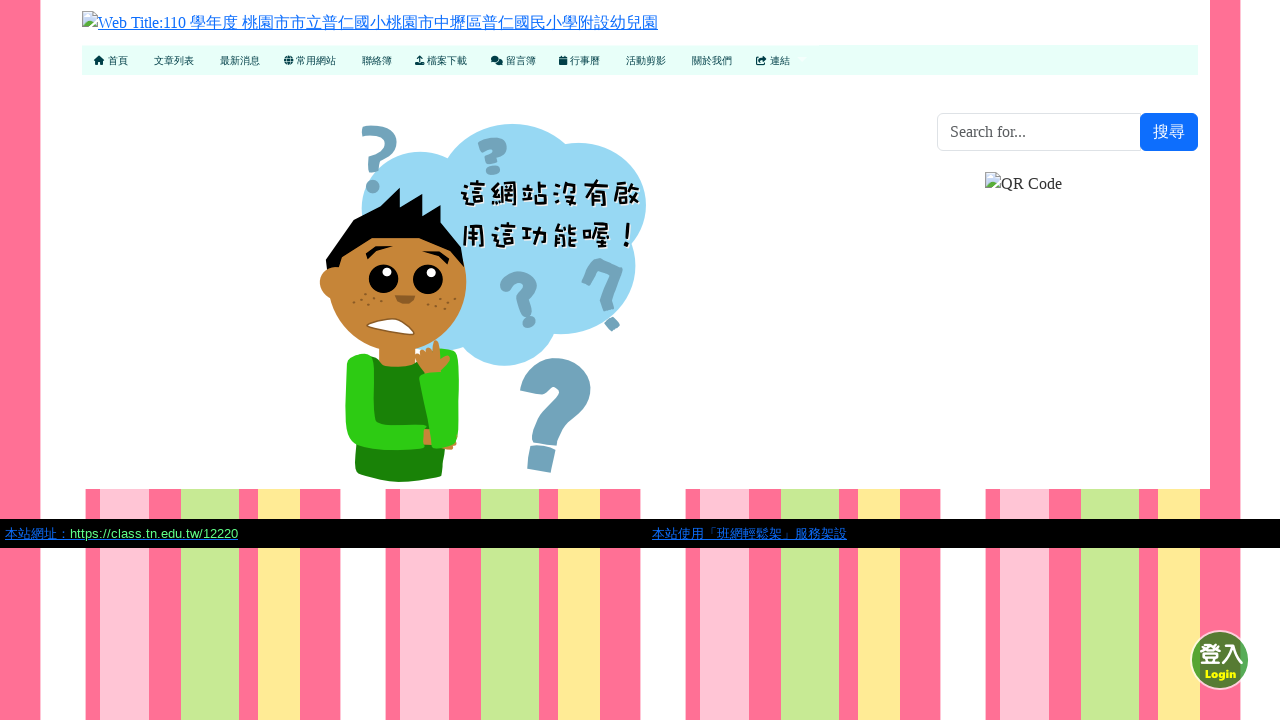

--- FILE ---
content_type: text/html; charset=UTF-8
request_url: https://class.tn.edu.tw/modules/tad_web/video.php?WebID=12220
body_size: 8753
content:
<!DOCTYPE html>
<html lang="zh-TW">
    <head>
                <!--目前$_SESSION['bootstrap']="5"; -->
        <!--將目前的資料夾名稱，設定為樣板標籤變數 theme_name-->
                <!--目前佈景=for_tad_web_theme_2 -->
        
        <meta charset="UTF-8">
        <meta name="viewport" content="width=device-width, initial-scale=1.0, shrink-to-fit=no">
        <meta http-equiv="X-UA-Compatible" content="ie=edge">

        
        <meta name="robots" content="index,follow">
        <meta name="keywords" content="班網輕鬆架 , 班級網頁 , 班網 , 優學網 , 班級網站 , xoops , 輕鬆架">
        <meta name="description" content="「班網輕鬆架」服務提供全國各教育單位教師建立班級網頁使用，一位教師只要申請一個網站便可永久使用，界面操作簡單，設定彈性，功能豐富，沒有廣告，所有教學資料可長期累積，變成專屬的教學資源，不需隨著班級異動得全部重新來過。歡迎各級教師申請使用。">
        <meta name="rating" content="general">
        <meta name="author" content="XOOPS">
        <meta name="copyright" content="Copyright @ 2001-2012">
        <meta name="generator" content="XOOPS">
        <meta property="og:title" content="桃園市中壢區普仁國小附設幼兒園 - 多人網頁系統">
        <meta property="og:type" content="website">


        <meta property="og:image" content="https://class.tn.edu.tw/uploads/tad_web/12220/header_480.png">
        <meta property="og:site_name" content="桃園市中壢區普仁國小附設幼兒園">
        <!-- 網站的標題及標語 -->
        <title>桃園市中壢區普仁國小附設幼兒園 - 多人網頁系統</title>

        
                <!-- Rss -->
        <link rel="alternate" type="application/rss+xml" title="RSS" href="https://class.tn.edu.tw/backend.php">
        <!-- icon -->
        <link href="https://class.tn.edu.tw/favicon.ico" rel="SHORTCUT ICON">
        <!-- Sheet Css -->
        <link rel="stylesheet" type="text/css" media="all" title="Style sheet" href="https://class.tn.edu.tw/xoops.css">
        <!-- XOOPS theme Sheet Css -->
        <link rel="stylesheet" type="text/css" media="all" title="Style sheet" href="https://class.tn.edu.tw/themes/for_tad_web_theme_2/css/xoops.css">
        <link href="https://class.tn.edu.tw/modules/tadtools/bootstrap5/css/bootstrap.css" rel="stylesheet" media="all">
        <!-- theme_color=  -->

        <!-- SmartMenus core CSS (required) -->
        <link href="https://class.tn.edu.tw/modules/tadtools/smartmenus/css/sm-core-css.css" media="all" rel="stylesheet">
        <!-- "sm-blue" menu theme (optional, you can use your own CSS, too) -->
                <!-- Theme Sheet Css -->
        <link rel="stylesheet" type="text/css" media="all" href="https://class.tn.edu.tw/themes/for_tad_web_theme_2/css/style.css">
        <link href="https://class.tn.edu.tw/modules/tadtools/css/iconize.css" rel="stylesheet" media="screen" type="text/css" />
        <link rel="stylesheet" type="text/css" media="all"  href="https://class.tn.edu.tw/themes/for_tad_web_theme_2//css/style.css" />

        <!-- 給模組套用的樣板標籤 -->
        <script src="https://class.tn.edu.tw/include/xoops.js" type="text/javascript"></script>
<script src="https://class.tn.edu.tw/themes/for_tad_web_theme_2/language/tchinese_utf8/script.js" type="text/javascript"></script>
<script src="https://class.tn.edu.tw/browse.php?Frameworks/jquery/jquery.js" type="text/javascript"></script>
<script src="https://class.tn.edu.tw/modules/tadtools/jquery/jquery-migrate-3.5.2.js" type="text/javascript"></script>
<script src="https://class.tn.edu.tw/browse.php?Frameworks/jquery/plugins/jquery.ui.js" type="text/javascript"></script>
<script src="https://class.tn.edu.tw/modules/tadtools/colorbox/jquery.colorbox.js" type="text/javascript"></script>
<script src="https://class.tn.edu.tw/modules/tadtools/sweet-alert/sweet-alert.js" type="text/javascript"></script>
<script type="text/javascript">
//<![CDATA[

            function delete_video_func(VideoID){
                swal({
                    title: '確定要刪除此資料？',
                    text: '相關資料通通都將會被移除！',
                    type: 'warning',
                    html: '',
                    showCancelButton: true,
                    confirmButtonColor: '#DD6B55',
                    confirmButtonText: '確定刪除！',
                    closeOnConfirm: false ,
                    allowOutsideClick: true
                },
                function(){
                    location.href='video.php?op=delete&WebID=12220&VideoID=' + VideoID;
                });
            }
            
//]]></script>
<script src="https://class.tn.edu.tw/modules/tadtools/FooTable/js/footable-0.1.js" type="text/javascript"></script>
<script type="text/javascript">
//<![CDATA[

              (function($){
                $(document).ready(function(){
                  $('.footable').footable();
                });
              })(jQuery);
            
//]]></script>
<link rel="stylesheet" href="https://class.tn.edu.tw/language/tchinese_utf8/style.css" type="text/css" />
<link rel="stylesheet" href="https://class.tn.edu.tw/media/font-awesome/css/font-awesome.min.css" type="text/css" />
<link rel="stylesheet" href="https://class.tn.edu.tw/modules/tadtools/jquery/themes/base/jquery.ui.all.css" type="text/css" />
<link rel="stylesheet" href="https://class.tn.edu.tw/modules/tadtools/colorbox/colorbox.css" type="text/css" />
<link rel="stylesheet" href="https://class.tn.edu.tw/modules/tadtools/css/xoops.css" type="text/css" />
<link rel="stylesheet" href="https://class.tn.edu.tw/modules/tadtools/css/fontawesome6/css/all.min.css" type="text/css" />
<link rel="stylesheet" href="https://class.tn.edu.tw/modules/tadtools/sweet-alert/sweet-alert.css" type="text/css" />
<link rel="stylesheet" href="https://class.tn.edu.tw/modules/tad_web/css/module.css" type="text/css" />
<link rel="stylesheet" href="https://class.tn.edu.tw/modules/tadtools/FooTable/css/footable-0.1.css" type="text/css" />



        <style>
                            body{
                font-family: "Microsoft JhengHei UI";
                background-color: #ffffff;                                                            background-image: url('https://class.tn.edu.tw/modules/tad_web/images/bg/lemony-pink-striped-background.gif');
                                                    background-repeat: repeat;                background-attachment: scroll;                                                }
            
            .sf-menu a{
                color: #003f48;
            }
            .sf-menu a:hover{
                color: #ffffff;
            }

            .sf-menu{
                width: 100%;
                float: none;
            }
            .sf-menu, .sf-menu * {
                font-size: 90%;
            }

            #tad_sf_menu{
                background-color: #e8fff9;
                z-index:197;
            }

            .web_center_block {
                color: #333333 ;
            }

            .web_center_block a{
                color: #337AB7 ;
            }

            .web_center_block a:hover{
                color: #27608E ;
            }

            .web_center_block h1,.web_center_block h2,.web_center_block h3{
                color: #000000;
                text-shadow: 1px 1px 0 #ffffff, -1px -1px 0 #ffffff, 1px -1px 0 #ffffff, -1px 1px 0 #ffffff,1px 0px 0 #ffffff, -1px 0px 0 #ffffff, 0px -1px 0 #ffffff, 0px 1px 0 #ffffff;
            }

            .web_side_block {
                color: #333333 ;
            }

            .web_side_block a{
                color: #337AB7 ;
            }

            .web_side_block a:hover{
                color: #27608E ;
            }

            .web_side_block h1,.#web_side_block h2,.web_side_block h3{
                color: #000000;
                text-shadow: 1px 1px 0 #ffffff, -1px -1px 0 #ffffff, 1px -1px 0 #ffffff, -1px 1px 0 #ffffff,1px 0px 0 #ffffff, -1px 0px 0 #ffffff, 0px -1px 0 #ffffff, 0px 1px 0 #ffffff;
            }

            .list-group, .list-group-item, .well{
                background: transparent url('https://class.tn.edu.tw/themes/for_tad_web_theme_2//images/tran50.png');
            }

            .sf-menu a{
                color: #003f48;
                border-top: none;
            }

            .sf-arrows .sf-with-ul:after {
                border-top-color: #003f48;
            }

            .sf-arrows > li > .sf-with-ul:focus:after,
            .sf-arrows > li:hover > .sf-with-ul:after,
            .sf-arrows > .sfHover > .sf-with-ul:after {
                border-top-color: #ffffff; /* IE8 fallback colour */
            }

            .sf-arrows ul .sf-with-ul:after {
                border-left-color: #003f48;
            }

            .sf-arrows ul li > .sf-with-ul:focus:after,
            .sf-arrows ul li:hover > .sf-with-ul:after,
            .sf-arrows ul .sfHover > .sf-with-ul:after {
                border-left-color: #ffffff;
            }

        </style>
                    <script>
                (function(i,s,o,g,r,a,m){i['GoogleAnalyticsObject']=r;i[r]=i[r]||function(){
                (i[r].q=i[r].q||[]).push(arguments)},i[r].l=1*new Date();a=s.createElement(o),
                m=s.getElementsByTagName(o)[0];a.async=1;a.src=g;m.parentNode.insertBefore(a,m)
                })(window,document,'script','//www.google-analytics.com/analytics.js','ga');

                ga('create', 'UA-61272-4', 'auto');
                ga('send', 'pageview');
            </script>
            </head>

    <body >
                    <div class="container" id="container" style="background-color: #ffffff;">
                <div name="top" style="height:1px;"></div>
                <div style="margin-top: 10px;">
                                <script>
            $(function() {
                var screen=$( window ).width();
                if(screen <= 480){
                    $('#head_bg').attr('src','https://class.tn.edu.tw/uploads/tad_web/12220/header_480.png');
                }else{
                    $('#head_bg').attr('src','https://class.tn.edu.tw/uploads/tad_web/12220/header.png');
                }
            });
        </script>
        <a href="index.php?WebID=12220"><img src="https://class.tn.edu.tw/uploads/tad_web/12220/header.png" alt="Web Title:110 學年度 桃園市市立普仁國小桃園市中壢區普仁國民小學附設幼兒園" id="head_bg" class="img-rounded img-fluid img-resopnsive" style="margin-bottom: 10px;width:100%;"><span class="sr-only visually-hidden">110 學年度 桃園市市立普仁國小桃園市中壢區普仁國民小學附設幼兒園</span></a>
    
    <link rel="stylesheet" href="https://class.tn.edu.tw/modules/tad_web/class/Slide-Push-Menus/css/style.css">
<style>
    #c-button--slide-right{
    width: 60px;
    height: 60px;
    position: fixed;
    bottom: 30px;
    right: 30px;
    cursor: pointer;
    z-index: 199;
    background: transparent url('images/login.png');
    }

    #c-button--slide-right:hover{
    width: 90px;
    height: 90px;
    bottom: 15px;
    right: 15px;
    background: transparent url('images/login_hover.png');
    }
</style>

<div id="o-wrapper">
    <div id="c-button--slide-right"></div>
</div>


<nav id="c-menu--slide-right" class="c-menu c-menu--slide-right">
    <button class="c-menu__close">關閉選單 &rarr;</button>
    <div style="margin-left:10px;">
                    <script type="text/javascript">
                $(document).ready(function() {

                    $("#login_method").on('change', function(event) {
                    var opt=$("#login_method").val();
                    if(opt=="openid_login"){
                        $("#openid_login").show();
                        $("#student_login").hide();
                        $("#xoops_login").hide();
                        $("#parent_login").hide();

                    }else if(opt=="student_login"){
                        $("#openid_login").hide();
                        $("#student_login").show();
                        $("#xoops_login").hide();
                        $("#parent_login").hide();

                    }else if(opt=="parent_login"){
                        $("#openid_login").hide();
                        $("#student_login").hide();
                        $("#xoops_login").hide();
                        $("#parent_login").show();

                    }else{
                        $("#openid_login").hide();
                        $("#student_login").hide();
                        $("#xoops_login").show();
                        $("#parent_login").hide();
                    }
                    });

                    $("#select_mems").on('change', function(event) {
                    if($("#select_mems").val()!=''){
                        $('#parent_login_div').show();
                    }else{
                        $('#parent_login_div').hide();
                    }
                    });
                });
            </script>

            <div class="my-border">
                <select id="login_method" class="form-control form-select" style="margin-bottom: 10px;" title="search">
                                        <option value="openid_login">網站擁有者 OpenID 登入</option>
                                        <option value="xoops_login">一般XOOPS登入</option>
                    <option value="student_login">學生帳號登入</option>
                                    </select>

                <form action="https://class.tn.edu.tw/user.php" method="post" role="form" id="xoops_login" style="display: none;">
                    <div class="form-group row mb-3">
                        <label class="col-md-4 col-form-label text-sm-right text-sm-end control-label" for="uname">
                            帳號
                        </label>
                        <div class="col-md-8">
                            <input type="text" name="uname"  id="uname" placeholder="請輸入帳號"  class="form-control">
                        </div>
                    </div>

                    <div class="form-group row mb-3">
                        <label class="col-md-4 col-form-label text-sm-right text-sm-end control-label" for="pass">
                            密碼
                        </label>
                        <div class="col-md-8">
                        <input type="password" name="pass" id="pass" placeholder="請輸入密碼" class="form-control">
                        </div>
                    </div>

                    <div class="form-group row mb-3">
                        <label class="col-md-4 col-form-label text-sm-right text-sm-end control-label">
                        </label>
                        <div class="col-md-8 d-grid gap-2">
                            <input type="hidden" name="xoops_redirect" value="/modules/tad_web/video.php?WebID=12220">
                            <input type="hidden" name="rememberme" value="On">
                            <input type="hidden" name="op" value="login">
                            <button type="submit" class="btn btn-primary btn-block">登入</button>
                        </div>
                    </div>
                    <p><a href="https://class.tn.edu.tw/user.php?op=logout&xoops_redirect=%2Fmodules%2Ftad_web%2Fvideo.php%3FWebID%3D12220" class="btn btn-sm btn-danger">若無法看見「網站擁有者 OpenID 登入」請按此登出，再登入即可</a></p>
                </form>

                <form action="aboutus.php" method="post" enctype="multipart/form-data" role="form" id="student_login" style="display: none;">
                    <div class="form-group row mb-3">
                        <label class="col-md-4 col-form-label text-sm-right text-sm-end control-label">
                            學生帳號
                        </label>
                        <div class="col-md-8 controls">
                            <input class="form-control" type="text" name="MemUname" title="請輸入學生帳號" placeholder="請輸入學生帳號">
                        </div>
                    </div>
                    <div class="form-group row mb-3">
                        <label class="col-md-4 col-form-label text-sm-right text-sm-end control-label">
                            學生密碼
                        </label>
                        <div class="col-md-8 controls">
                            <input class="form-control" type="password" name="MemPasswd" title="請輸入學生密碼" placeholder="請輸入學生密碼">
                        </div>
                    </div>

                    <div class="form-group row mb-3">
                        <label class="col-md-4 col-form-label text-sm-right text-sm-end control-label">
                        </label>
                        <div class="col-md-8 d-grid gap-2">
                            <input type="hidden" name="WebID" value="12220">
                            <input type="hidden" name="op" value="mem_login">
                            <button type="submit" class="btn btn-success btn-block">登入</button>
                        </div>
                    </div>
                </form>

                <form action="aboutus.php" method="post" enctype="multipart/form-data" role="form" id="parent_login" style="display: none;">
                    <div class="form-group row mb-3">
                        <label class="sr-only visually-hidden">
                        </label>
                        <div class="col-md-12 controls">
                            
                        </div>
                    </div>
                    <div class="form-group row mb-3">
                        <label class="sr-only visually-hidden">
                        </label>
                        <div class="col-md-12 controls">
                            <select name='MemID' id='select_mems' title='select mems' class='form-control form-select' style="display:none;"></select>
                        </div>
                    </div>

                    <div id="parent_login_div" style="display:none;">
                        <div class="form-group row mb-3">
                            <label class="col-md-3 col-form-label text-sm-right text-sm-end control-label">
                                密碼
                            </label>
                            <div class="col-md-9 controls">
                                <input class="form-control" type="password" name="ParentPasswd" title="請輸入密碼" placeholder="請輸入密碼">
                            </div>
                        </div>

                        <div class="form-group row mb-3">
                            <label class="sr-only visually-hidden">
                            </label>
                            <div class="col-md-12 d-grid gap-2">
                                <input type="hidden" name="WebID" value="12220">
                                <input type="hidden" name="op" value="parent_login">
                                <button type="submit" class="btn btn-success btn-block">登入</button>
                            </div>
                        </div>
                    </div>

                                    </form>

                                    <div id="openid_login" style="margin: 0px auto;">
                                            <a href="https://accounts.google.com/o/oauth2/auth?response_type=code&redirect_uri=https%3A%2F%2Fclass.tn.edu.tw%2Fmodules%2Ftad_login%2Findex.php&client_id=3329962399-ralaj9a3rdgqlppnif4il8cfurb5l4eg.apps.googleusercontent.com&scope=https%3A%2F%2Fwww.googleapis.com%2Fauth%2Fuserinfo.profile+https%3A%2F%2Fwww.googleapis.com%2Fauth%2Fuserinfo.email&access_type=offline&approval_prompt=auto" style="padding: 3px; margin: 5px; display: inline-block;">
                        <img src="https://class.tn.edu.tw/modules/tad_login/images/google.png" alt="Google OpenID 登入" title="Google OpenID 登入" style="width: 32px; height: 32px;">
                        </a>
                                            <a href="https://access.line.me/oauth2/v2.1/authorize?response_type=code&client_id=1655255408&state=8129777b85947dc155e18d322ff7fd35d49f47b8&scope=openid%20profile%20email&redirect_uri=https://class.tn.edu.tw/modules/tad_login/line_callback.php" style="padding: 3px; margin: 5px; display: inline-block;">
                        <img src="https://class.tn.edu.tw/modules/tad_login/images/line.png" alt="Line OpenID 登入" title="Line OpenID 登入" style="width: 32px; height: 32px;">
                        </a>
                                            <a href="https://class.tn.edu.tw/modules/tad_login/index.php?login&op=kl" style="padding: 3px; margin: 5px; display: inline-block;">
                        <img src="https://class.tn.edu.tw/modules/tad_login/images/kl.png" alt="基隆市 OpenID 登入" title="基隆市 OpenID 登入" style="width: 32px; height: 32px;">
                        </a>
                                            <a href="https://class.tn.edu.tw/modules/tad_login/index.php?login&op=ntpc" style="padding: 3px; margin: 5px; display: inline-block;">
                        <img src="https://class.tn.edu.tw/modules/tad_login/images/ntpc.png" alt="新北市 OpenID 登入" title="新北市 OpenID 登入" style="width: 32px; height: 32px;">
                        </a>
                                            <a href="https://class.tn.edu.tw/modules/tad_login/index.php?login&op=hc" style="padding: 3px; margin: 5px; display: inline-block;">
                        <img src="https://class.tn.edu.tw/modules/tad_login/images/hc.png" alt="新竹市 OpenID 登入" title="新竹市 OpenID 登入" style="width: 32px; height: 32px;">
                        </a>
                                            <a href="https://class.tn.edu.tw/modules/tad_login/index.php?login&op=mlc" style="padding: 3px; margin: 5px; display: inline-block;">
                        <img src="https://class.tn.edu.tw/modules/tad_login/images/mlc.png" alt="苗栗縣 OpenID 登入" title="苗栗縣 OpenID 登入" style="width: 32px; height: 32px;">
                        </a>
                                            <a href="https://class.tn.edu.tw/modules/tad_login/index.php?login&op=cy" style="padding: 3px; margin: 5px; display: inline-block;">
                        <img src="https://class.tn.edu.tw/modules/tad_login/images/cy.png" alt="嘉義市 OpenID 登入" title="嘉義市 OpenID 登入" style="width: 32px; height: 32px;">
                        </a>
                                            <a href="https://class.tn.edu.tw/modules/tad_login/index.php?login&op=tn" style="padding: 3px; margin: 5px; display: inline-block;">
                        <img src="https://class.tn.edu.tw/modules/tad_login/images/tn.png" alt="臺南市 OpenID 登入" title="臺南市 OpenID 登入" style="width: 32px; height: 32px;">
                        </a>
                                            <a href="https://class.tn.edu.tw/modules/tad_login/index.php?login&op=kh" style="padding: 3px; margin: 5px; display: inline-block;">
                        <img src="https://class.tn.edu.tw/modules/tad_login/images/kh.png" alt="高雄市 OpenID 登入" title="高雄市 OpenID 登入" style="width: 32px; height: 32px;">
                        </a>
                                            <a href="https://class.tn.edu.tw/modules/tad_login/index.php?login&op=ptc" style="padding: 3px; margin: 5px; display: inline-block;">
                        <img src="https://class.tn.edu.tw/modules/tad_login/images/ptc.png" alt="屏東縣 OpenID 登入" title="屏東縣 OpenID 登入" style="width: 32px; height: 32px;">
                        </a>
                                            <a href="https://class.tn.edu.tw/modules/tad_login/index.php?login&op=ilc" style="padding: 3px; margin: 5px; display: inline-block;">
                        <img src="https://class.tn.edu.tw/modules/tad_login/images/ilc.png" alt="宜蘭縣 OpenID 登入" title="宜蘭縣 OpenID 登入" style="width: 32px; height: 32px;">
                        </a>
                                            <a href="https://class.tn.edu.tw/modules/tad_login/index.php?login&op=hlc" style="padding: 3px; margin: 5px; display: inline-block;">
                        <img src="https://class.tn.edu.tw/modules/tad_login/images/hlc.png" alt="花蓮縣 OpenID 登入" title="花蓮縣 OpenID 登入" style="width: 32px; height: 32px;">
                        </a>
                                            <a href="https://class.tn.edu.tw/modules/tad_login/index.php?login&op=ttct" style="padding: 3px; margin: 5px; display: inline-block;">
                        <img src="https://class.tn.edu.tw/modules/tad_login/images/ttct.png" alt="台東縣 OpenID 登入" title="台東縣 OpenID 登入" style="width: 32px; height: 32px;">
                        </a>
                                            <a href="https://class.tn.edu.tw/modules/tad_login/index.php?login&op=phc" style="padding: 3px; margin: 5px; display: inline-block;">
                        <img src="https://class.tn.edu.tw/modules/tad_login/images/phc.png" alt="澎湖縣 OpenID 登入" title="澎湖縣 OpenID 登入" style="width: 32px; height: 32px;">
                        </a>
                                            <a href="https://class.tn.edu.tw/modules/tad_login/index.php?login&op=km" style="padding: 3px; margin: 5px; display: inline-block;">
                        <img src="https://class.tn.edu.tw/modules/tad_login/images/km.png" alt="金門縣 OpenID 登入" title="金門縣 OpenID 登入" style="width: 32px; height: 32px;">
                        </a>
                                            <a href="https://class.tn.edu.tw/modules/tad_login/index.php?login&op=mt" style="padding: 3px; margin: 5px; display: inline-block;">
                        <img src="https://class.tn.edu.tw/modules/tad_login/images/mt.png" alt="連江縣 OpenID 登入" title="連江縣 OpenID 登入" style="width: 32px; height: 32px;">
                        </a>
                                            <a href="https://class.tn.edu.tw/modules/tad_login/index.php?login&op=moe_oidc" style="padding: 3px; margin: 5px; display: inline-block;">
                        <img src="https://class.tn.edu.tw/modules/tad_login/images/oidc/moe.png" alt="教育部 OIDC 登入" title="教育部 OIDC 登入" style="width: 32px; height: 32px;">
                        </a>
                                            <a href="https://class.tn.edu.tw/modules/tad_login/index.php?login&op=kl_oidc" style="padding: 3px; margin: 5px; display: inline-block;">
                        <img src="https://class.tn.edu.tw/modules/tad_login/images/oidc/kl.png" alt="基隆市 OIDC 登入" title="基隆市 OIDC 登入" style="width: 32px; height: 32px;">
                        </a>
                                            <a href="https://class.tn.edu.tw/modules/tad_login/index.php?login&op=ntpc_oidc" style="padding: 3px; margin: 5px; display: inline-block;">
                        <img src="https://class.tn.edu.tw/modules/tad_login/images/oidc/ntpc.png" alt="新北市 OIDC 登入" title="新北市 OIDC 登入" style="width: 32px; height: 32px;">
                        </a>
                                            <a href="https://class.tn.edu.tw/modules/tad_login/index.php?login&op=hc_oidc" style="padding: 3px; margin: 5px; display: inline-block;">
                        <img src="https://class.tn.edu.tw/modules/tad_login/images/oidc/hc.png" alt="新竹市 OIDC 登入" title="新竹市 OIDC 登入" style="width: 32px; height: 32px;">
                        </a>
                                            <a href="https://class.tn.edu.tw/modules/tad_login/index.php?login&op=hcc_oidc" style="padding: 3px; margin: 5px; display: inline-block;">
                        <img src="https://class.tn.edu.tw/modules/tad_login/images/oidc/hcc.png" alt="新竹縣 OIDC 登入" title="新竹縣 OIDC 登入" style="width: 32px; height: 32px;">
                        </a>
                                            <a href="https://class.tn.edu.tw/modules/tad_login/index.php?login&op=mlc_oidc" style="padding: 3px; margin: 5px; display: inline-block;">
                        <img src="https://class.tn.edu.tw/modules/tad_login/images/oidc/mlc.png" alt="苗栗縣 OIDC 登入" title="苗栗縣 OIDC 登入" style="width: 32px; height: 32px;">
                        </a>
                                            <a href="https://class.tn.edu.tw/modules/tad_login/index.php?login&op=tc_oidc" style="padding: 3px; margin: 5px; display: inline-block;">
                        <img src="https://class.tn.edu.tw/modules/tad_login/images/oidc/tc.png" alt="臺中市 OIDC 登入" title="臺中市 OIDC 登入" style="width: 32px; height: 32px;">
                        </a>
                                            <a href="https://class.tn.edu.tw/modules/tad_login/index.php?login&op=chc_oidc" style="padding: 3px; margin: 5px; display: inline-block;">
                        <img src="https://class.tn.edu.tw/modules/tad_login/images/oidc/chc.png" alt="彰化縣 OIDC 登入" title="彰化縣 OIDC 登入" style="width: 32px; height: 32px;">
                        </a>
                                            <a href="https://class.tn.edu.tw/modules/tad_login/index.php?login&op=ntct_oidc" style="padding: 3px; margin: 5px; display: inline-block;">
                        <img src="https://class.tn.edu.tw/modules/tad_login/images/oidc/ntct.png" alt="南投縣 OIDC 登入" title="南投縣 OIDC 登入" style="width: 32px; height: 32px;">
                        </a>
                                            <a href="https://class.tn.edu.tw/modules/tad_login/index.php?login&op=ylc_oidc" style="padding: 3px; margin: 5px; display: inline-block;">
                        <img src="https://class.tn.edu.tw/modules/tad_login/images/oidc/ylc.png" alt="雲林縣 OIDC 登入" title="雲林縣 OIDC 登入" style="width: 32px; height: 32px;">
                        </a>
                                            <a href="https://class.tn.edu.tw/modules/tad_login/index.php?login&op=cyc_oidc" style="padding: 3px; margin: 5px; display: inline-block;">
                        <img src="https://class.tn.edu.tw/modules/tad_login/images/oidc/cyc.png" alt="嘉義縣 OIDC 登入" title="嘉義縣 OIDC 登入" style="width: 32px; height: 32px;">
                        </a>
                                            <a href="https://class.tn.edu.tw/modules/tad_login/index.php?login&op=ptc_oidc" style="padding: 3px; margin: 5px; display: inline-block;">
                        <img src="https://class.tn.edu.tw/modules/tad_login/images/oidc/ptc.png" alt="屏東縣 OIDC 登入" title="屏東縣 OIDC 登入" style="width: 32px; height: 32px;">
                        </a>
                                            <a href="https://class.tn.edu.tw/modules/tad_login/index.php?login&op=ilc_oidc" style="padding: 3px; margin: 5px; display: inline-block;">
                        <img src="https://class.tn.edu.tw/modules/tad_login/images/oidc/ilc.png" alt="宜蘭縣 OIDC 登入" title="宜蘭縣 OIDC 登入" style="width: 32px; height: 32px;">
                        </a>
                                            <a href="https://class.tn.edu.tw/modules/tad_login/index.php?login&op=hlc_oidc" style="padding: 3px; margin: 5px; display: inline-block;">
                        <img src="https://class.tn.edu.tw/modules/tad_login/images/oidc/hlc.png" alt="花蓮縣 OIDC 登入" title="花蓮縣 OIDC 登入" style="width: 32px; height: 32px;">
                        </a>
                                            <a href="https://class.tn.edu.tw/modules/tad_login/index.php?login&op=ttct_oidc" style="padding: 3px; margin: 5px; display: inline-block;">
                        <img src="https://class.tn.edu.tw/modules/tad_login/images/oidc/ttct.png" alt="台東縣 OIDC 登入" title="台東縣 OIDC 登入" style="width: 32px; height: 32px;">
                        </a>
                                            <a href="https://class.tn.edu.tw/modules/tad_login/index.php?login&op=phc_oidc" style="padding: 3px; margin: 5px; display: inline-block;">
                        <img src="https://class.tn.edu.tw/modules/tad_login/images/oidc/phc.png" alt="澎湖縣 OIDC 登入" title="澎湖縣 OIDC 登入" style="width: 32px; height: 32px;">
                        </a>
                                            <a href="https://class.tn.edu.tw/modules/tad_login/index.php?login&op=mt_oidc" style="padding: 3px; margin: 5px; display: inline-block;">
                        <img src="https://class.tn.edu.tw/modules/tad_login/images/oidc/mt.png" alt="連江縣 OIDC 登入" title="連江縣 OIDC 登入" style="width: 32px; height: 32px;">
                        </a>
                                            <a href="https://class.tn.edu.tw/modules/tad_login/index.php?login&op=tp_ldap" style="padding: 3px; margin: 5px; display: inline-block;">
                        <img src="https://class.tn.edu.tw/modules/tad_login/images/tp_ldap.png" alt="" title="" style="width: 32px; height: 32px;">
                        </a>
                                        </div>
                                            <div class="alert alert-warning">
                            若登入有問題，請參考：<a href="https://class.tn.edu.tw/modules/tadnews/index.php?ncsn=1&nsn=22" target="_blank">無法登入管理網站之處理方法</a>
                        </div>
                                                </div>
            </div>
</nav>

<div id="c-mask" class="c-mask"></div><!-- /c-mask -->

<script src="https://class.tn.edu.tw/modules/tad_web/class/Slide-Push-Menus/js/menu.js"></script>

<script>
    /**
    * Slide right instantiation and action.
    */
    var slideRight = new Menu({
        wrapper: '#o-wrapper',
        type: 'slide-right',
        menuOpenerClass: '.c-button',
        maskId: '#c-mask'
    });

    var slideRightBtn = document.querySelector('#c-button--slide-right');

    slideRightBtn.addEventListener('click', function(e) {
        e.preventDefault;
        slideRight.open();
    });
</script>
                </div>
                <div class="row">
                    <div class="col-sm-12">
                        <link rel="stylesheet" type="text/css" href="https://class.tn.edu.tw/modules/tadtools/themes_common/menu/superfish/css/superfish.css" />

<style type="text/css">
  .sf-menu a {
    color: #003f48;
  }
  .sf-menu li {
    background-color: #e8fff9;
  }
  .sf-menu ul li {
    background-color: #e8fff9;
  }
  .sf-menu ul ul li {
    background-color: #e8fff9;
  }
  .sf-menu li:hover,.sf-menu li.sfHover {
    background-color: #709800;
    color: #ffffff;
  }
</style>
<script type="text/javascript" src="https://class.tn.edu.tw/modules/tadtools/themes_common/menu/superfish/js/hoverIntent.js"></script>
<script type="text/javascript" src="https://class.tn.edu.tw/modules/tadtools/themes_common/menu/superfish/js/superfish.js"></script>
<script type="text/javascript">

$(document).ready(function(){
  $("ul.sf-menu").superfish({
      delay:       500,                            // one second delay on mouseout
      animation:   {opacity:'show',height:'show'},  // fade-in and slide-down animation
      speed:       'fast',                          // faster animation speed
      disableHI:   true,
      autoArrows:  true,                           // disable generation of arrow mark-up
      dropShadows: true                            // disable drop shadows
  });
});

</script>

<ul class="sf-menu" id="tad_sf_menu">
      <li>
      <a href='index.php?WebID=12220' target="_self">
        <span><span class="fa fa-home" ></span> 首頁</span>
      </a>
          </li>
       <li>
      <a href='page.php?WebID=12220' target="_self">
        <span><span class="fa fa-file-text-o" ></span> 文章列表</span>
      </a>
          </li>
       <li>
      <a href='news.php?WebID=12220' target="_self">
        <span><span class="fa fa-newspaper-o" ></span> 最新消息</span>
      </a>
          </li>
       <li>
      <a href='link.php?WebID=12220' target="_self">
        <span><span class="fa fa-globe" ></span> 常用網站</span>
      </a>
          </li>
       <li>
      <a href='homework.php?WebID=12220' target="_self">
        <span><span class="fa fa-pencil-square-o" ></span> 聯絡簿</span>
      </a>
          </li>
       <li>
      <a href='files.php?WebID=12220' target="_self">
        <span><span class="fa fa-upload" ></span> 檔案下載</span>
      </a>
          </li>
       <li>
      <a href='discuss.php?WebID=12220' target="_self">
        <span><span class="fa fa-comments" ></span> 留言簿</span>
      </a>
          </li>
       <li>
      <a href='calendar.php?WebID=12220' target="_self">
        <span><span class="fa fa-calendar" ></span> 行事曆</span>
      </a>
          </li>
       <li>
      <a href='action.php?WebID=12220' target="_self">
        <span><span class="fa fa-picture-o" ></span> 活動剪影</span>
      </a>
          </li>
       <li>
      <a href='aboutus.php?WebID=12220' target="_self">
        <span><span class="fa fa-smile-o" ></span> 關於我們</span>
      </a>
          </li>
       <li>
      <a href='index.php' target="_blank">
        <span><span class="fa fa-share-from-square" ></span> 連結</span>
      </a>
              <ul>
                      <li>
              <a href='https://class.tn.edu.tw' target="_blank">
                <span><span class="fa fa-share-from-square"></span> 回總覽</span>
              </a>
                          </li>
                       <li>
              <a href='top.php' target="_blank">
                <span><span class="fa fa-chart-column"></span> 排行榜</span>
              </a>
                          </li>
                       <li>
              <a href='https://class.tn.edu.tw/modules/tad_discuss/discuss.php?BoardID=1' target="_blank">
                <span><span class="fa fa-share-from-square"></span> 發問討論區</span>
              </a>
                          </li>
                       <li>
              <a href='https://class.tn.edu.tw/modules/tad_discuss/discuss.php?BoardID=2' target="_blank">
                <span><span class="fa fa-share-from-square"></span> 功能許願池</span>
              </a>
                          </li>
                       <li>
              <a href='https://class.tn.edu.tw/modules/tad_book3/index.php' target="_blank">
                <span><span class="fa fa-share-from-square"></span> 操作教學</span>
              </a>
                          </li>
                   </ul>
          </li>
   </ul>
                    </div>
                </div>

                                    <div class="row">
                        
                        <div class="col-sm-9 web_center_block" id="web_center_block">
                                <h3 class="sr-only visually-hidden">plugin unable</h3>
<div class="text-center">
    <img src="images/plugin_unable.png" alt="plugin unable">
</div>
                        </div>

                                                    <div class="col-sm-3 web_side_block" id="web_side_block">
                                <div >
                                        <div class="tad_web_block">
        <!-- 本站管理員 -->
                                    <ul class="list-group">
    </ul>                    
            </div>
        <div class="tad_web_block">
        <!-- 搜尋 -->
                                    
<form action="https://class.tn.edu.tw/modules/tad_web/search.php" method="get" role="form" id="tad_web_search">
    <input type="hidden" name="WebID" value="12220">
    <div class="input-group">
        <input type="text" name="search_keyword" class="form-control" title="Search for..." placeholder="Search for...">
        <div class="input-group-append input-group-btn">
            <input type="hidden" name="op" value="search">
            <button class="btn btn-primary" type="submit">搜尋</button>
        </div>
    </div>
</form>                    
            </div>
        <div class="tad_web_block">
        <!-- 手機掃碼連到此頁 -->
                                            <div class="row">
        <div class="col-md-2"></div>
        <div class="col-md-8">
            <img src="https://api.qrserver.com/v1/create-qr-code/?size=300x300&data=https%3A%2F%2Fclass.tn.edu.tw%2Fmodules%2Ftad_web%2Faction.php%3FWebID%3D12220%26ActionID%3D132580" alt="QR Code"  class="img-fluid img-responsive">
        </div>
        <div class="col-md-2"></div>
    </div>
                    
            </div>
        <div class="tad_web_block">
        <!-- 標籤 -->
                                                <ul class="list-group">
                    </ul>
                        
            </div>

<script type="text/javascript">
    $(document).ready(function(){
        $('.tad_web_block').hover(function(){
            $('.block_config_tool',this).css('display','block');
        },function(){
            $('.block_config_tool',this).css("display","none");
        });
    });
</script>                                </div>
                            </div>
                                            </div>
                            </div>

            <div id="tad_web_footer" style="background: #000000; color: #fcfcfc; font-size: 0.8em; font-family: Arial, Tahoma, Helvetica, Comic Sans MS, Georgia; padding: 5px; margin-top: 30px;">

                                <div class="row">
                    <div class="col-sm-6 text-left"><a href="https://class.tn.edu.tw/12220" target="_blank">本站網址：<span style="color:#60FF88;">https://class.tn.edu.tw/12220</span></a></div>
                    <div class="col-sm-6 text-right"><a href="https://class.tn.edu.tw" target="_blank">本站使用「班網輕鬆架」服務架設</a></div>
                </div>
                            </div>
        
        <!-- 載入bootstrap -->
                <!--Bootstrap js-->
        <script src="https://class.tn.edu.tw/modules/tadtools/bootstrap5/js/bootstrap.bundle.js"></script>

        <!-- SmartMenus jQuery plugin -->
        <script type="text/javascript" src="https://class.tn.edu.tw/modules/tadtools/smartmenus/jquery.smartmenus.js"></script>


        <script type="text/javascript">
            // SmartMenus init
            $(function() {
                $('#main-menu').smartmenus({
                    hideTimeout: 0,      // 滑鼠移開不延遲關閉
                                            showOnClick: false,
                        noMouseOver: false,// 滑鼠移過開啟
                                        hideOnClick: true, // 點擊外部時關閉
                                        bottomToTopSubMenus: false
                                    });

            // SmartMenus mob
                var $mainMenuState = $('#main-menu-state');
                if ($mainMenuState.length) {
                    // animate mobile menu
                    $mainMenuState.change(function(e) {
                        var $menu = $('#main-menu');
                        if (this.checked) {
                            $menu.hide().slideDown(250, function() { $menu.css('display', ''); });
                        } else {
                            $menu.show().slideUp(250, function() { $menu.css('display', ''); });
                        }
                    });
                    // hide mobile menu beforeunload
                    $(window).bind('beforeunload unload', function() {
                        if ($mainMenuState[0].checked) {
                            $mainMenuState[0].click();
                        }
                    });
                }
            });
        </script>
        <!-- 載入自訂js -->
        
        <script type="text/javascript" src="https://class.tn.edu.tw//modules/tadtools/jquery.sticky/jquery.sticky.js"></script>
        <script type='text/javascript'>
            $(document).ready(function(){
                $('#tad_sf_menu').sticky({topSpacing:0 , zIndex: 100});
            });
        </script>
        
        <!-- 顯示參數，開發用，開發完可刪除 -->
            </body>
</html>